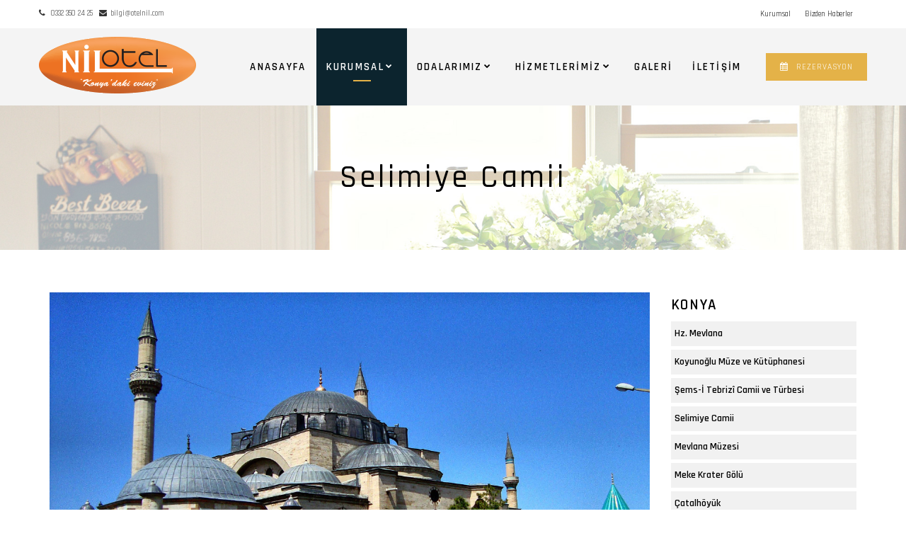

--- FILE ---
content_type: text/html;charset=UTF-8
request_url: http://otelnil.com/Konya.asp?pid=4
body_size: 18173
content:

<!DOCTYPE html>
<html>
<head>
    
	<meta name="description" content="KONYA OTEL NiL ">
	<meta name="keywords" content="konya,KONYA OTEL NiL,Konya Otel,Otel Konya,Konyada otel,konya hotel,konya otelleri,Konya Merkezde,Mevlanaya,Alaaddin Tepesine Yakın,Otoparkli,lüks otel,LCD TV,internet Wireless,24 Saat Sicak Su,Asansörlü,Kahvaltili,Butik Otel,Konya Hotel,Hotel Konya,Mevlana,Sufi,rumi,Hotels,Lux,Ekonomik">
	<title>KONYA OTEL NiL  - Selimiye Camii</title>
    <meta property="og:title" content="KONYA OTEL NiL Selimiye Camii" />
    <meta property="og:description" content="Selimiye Camii" />
    <meta property="og:image" content="Yukleme/Sayfalar/kpI8mJcY9122017113429.jpg" />
    <meta content="Zirve Medya zirvemedya@zirvemedya.com" name="author">
	<meta content="Zirve Medya zirvemedya@zirvemedya.com" name="Programmmer">
	<meta content="Zirve Medya zirvemedya@zirvemedya.com" name="Designer">
	<meta content="http://www.zirvemedya.com" name="publisher">
	<meta content="General" name="rating">
	<meta content="Global" name="distribution">
	<meta http-equiv=Copyright content="Copyright © 2013 Zirve Medya, All Rights Reserved">
	<meta name="revisit-after" CONTENT="15 days">
	<meta name="ROBOTS" CONTENT="INDEX, FOLLOW">
	<meta name="ROBOTS" CONTENT="INDEX, ALL">
	<meta name="distribution" CONTENT="global">
	<meta http-equiv="X-UA-Compatible" content="IE=edge">
    <meta name="viewport" content="width=device-width, initial-scale=1.0, user-scalable=no">
    <meta http-equiv="Content-Type" content="text/html; charset=utf-8">

    <link rel="shortcut icon" href="img/favicon.ico" />
    <!-- CSS FILES -->
    <link rel="stylesheet" href="css/bootstrap.min.css">
    <link rel="stylesheet" href="css/flexslider.css">
    <link rel="stylesheet" href="css/prettyPhoto.css">
    <link rel="stylesheet" href="css/datepicker.css">
    <link rel="stylesheet" href="css/selectordie.css">
	<link rel="stylesheet" href="css/owl.css">
    <link rel="stylesheet" href="css/main.css">
    <link rel="stylesheet" href="css/2035.responsive.css">

    <script src="js/vendor/modernizr-2.8.3-respond-1.1.0.min.js"></script>
    <!-- Respond.js IE8 support of HTML5 elements and media queries -->
    <!--[if lt IE 9]>
  		<script src="js/respond.min.js"></script>
	<![endif]-->
    <!-- JS FILES -->
    <script src="js/vendor/jquery-1.11.1.min.js"></script>
    <script src="js/vendor/bootstrap.min.js"></script>
    <script src="js/retina-1.1.0.min.js"></script>
    <script src="js/jquery.flexslider-min.js"></script>
    <script src="js/superfish.pack.1.4.1.js"></script>
    <script src="js/jquery.prettyPhoto.js"></script>
    <script src="js/bootstrap-datepicker.js"></script>
    <script src="js/selectordie.min.js"></script>
    <script src="js/jquery.slicknav.min.js"></script>
    <script src="js/jquery.parallax-1.1.3.js"></script>
	<script src="js/owl.js"></script>
    <script src="js/main.js"></script>
	<!--Hava Durumu -->
    <script type="text/javascript" src="havadurumu/jquery-1.8.3.min.js"></script>
    <script type="text/javascript" src="havadurumu/jquery.zweatherfeed.min.js"></script>	
    <link href="havadurumu/havadurumu.css" rel="stylesheet" type="text/css" />
    <script type="text/javascript">
    $(document).ready(function () {           
                $('#weather').weatherfeed(['TUXX0023']);
            });
	//Şehir kodunu bulmak için : http://edg3.co.uk/snippets/weather-location-codes/
    </script>

	
</head>
<body>
    <!--[if lt IE 7]>
    <p class="chromeframe">You are using an <strong>outdated</strong> browser. Please <a href="http://browsehappy.com/">upgrade your browser</a> or <a href="http://www.google.com/chromeframe/?redirect=true">activate Google Chrome Frame</a> to improve your experience.</p>
<![endif]-->
    <div id="wrapper">
        
   <div class="header">
            <!-- Header Section -->
            <div class="pre-header">
                <!-- Pre-header -->
                <div class="container">
                    <div class="row">
                        <div class="pull-left pre-address-b">
                            <p><i class="fa fa-phone"></i> 0332 350 24 25 &nbsp;&nbsp;<i class="fa fa-envelope"></i>bilgi@otelnil.com</p>
                        </div>
                        <div class="pull-right">
                            <div class="pull-left">
                                <ul class="pre-link-box">
                                    <li><a href="Kurumsal.asp">Kurumsal</a></li>
                                    <li><a href="Haberler.asp">Bizden Haberler</a></li>
                                </ul>
                            </div>                           
                        </div>
                    </div>
                </div>
            </div>
            <div class="main-header">
                <!-- Main-header -->
                <div class="container">
                    <div class="row">
                        <div class="pull-left">
                            <div class="logo">
                                <a href="Default.asp"><img alt="Nil Otel" src="public/img/kucuk/otellogov2.png" class="img-responsive" /></a>
                            </div>
                        </div>
                        <div class="pull-right">
                            <div class="pull-left">
                                <nav class="nav">
								 <ul id="navigate" class="sf-menu navigate">
									 <li class=""><a href="Default.asp">ANASAYFA</a></li>
									 <li class="parent-menu active parent"><a href="Kurumsal.asp">KURUMSAL</a> <ul  role='menu'><li><a href='Kurumsal.asp?sid=1'>Hakkımızda</a></li><li><a href='Kurumsal.asp?sid=5'>Otelimiz</a></li><li><a href='Kurumsal.asp?sid=6'>Vizyon ve Misyonumuz</a></li></ul></li>
									 <li class="parent-menu  parent"><a href="Odalar.asp">ODALARIMIZ</a> <ul  role='menu'><li><a href='Oda.asp?oid=1'>2 Kişilik Twin Oda</a></li><li><a href='Oda.asp?oid=2'>2 Kişilik Double Oda</a></li><li><a href='Oda.asp?oid=3'>3 Kişilik Oda</a></li><li><a href='Oda.asp?oid=4'>4 Kişilik Oda</a></li></ul></li>
									 <li class="parent-menu  parent"><a href="Hizmetler.asp">HİZMETLERİMİZ</a> <ul  role='menu'><li><a href='Hizmetler.asp?sid=6'>Açık Büfe Kahvaltı</a></li><li><a href='Hizmetler.asp?sid=7'>Sıcak İçecek Servisi</a></li></ul></li>
									 <li class=""><a href="Galeri.asp">GALERİ</a></li>
									 <li class=""><a href="iletisim.asp">İLETİŞİM</a></li>
								</ul>
                                </nav>
                            </div>
                            <div class="pull-right">
                                <div class="button-style-1 margint45">
                                    <a href="rezervasyon.asp"><i class="fa fa-calendar"></i>REZERVASYON</a>
                                </div>
                            </div>
                        </div>
                    </div>
                </div>
            </div>
        </div>


   

        <div class="breadcrumb breadcrumb-1 pos-center">
    <h1>Selimiye Camii</h1>
</div>
<div class="content">
    <!-- Content Section -->
    <div class="container">
        <div class="row">
            <div class="col-lg-9 col-sm-8 blog-post-contents">
                <div class="blog-post">
                    <!-- Blog Post -->
					
                    <div class="blog-image marginb30 margint30">
                        <img alt="Selimiye Camii" class="img-responsive" src="Yukleme/Sayfalar/kpI8mJcY9122017113429.jpg">
                    </div>
                    <div class="post-content margint10"><p>Mevl&acirc;na Derg&acirc;hı&rsquo;nın batısında inşaatına Sultan Selim II&#39;nin şehzadeliği zamanında başlanmış (1558-1567) arasında tamamlanmıştır. Camii Osmanlı klasik mimar&icirc;sinin Konya&#39;daki en g&uuml;zel eserlerindedir. Kuzeyinde altı s&uuml;tuna istinat ettirilmiş yedi kubbeli son cemaat yeri ve mermer s&ouml;veli ge&ccedil;me basık kemerli c&uuml;mle kapısı mevcuttur. Ahşap kapı kanatlarından sağdakinde &quot;Mescitte M&uuml;min, suda balık gibidir.&quot;ibareleri mevcuttur. Son cemaat yerinin sağ ve solunda tek şerefeli iki minaresi vardır</p>
</div>
					 
                </div>
            </div>
				<div class="col-lg-3 col-sm-4 margint60" id="SagTrf">
				<h3>KONYA</h3>
					 <ul  role='menu'><li><a href='Konya.asp?pid=1'>Hz. Mevlana</a></li><li><a href='Konya.asp?pid=2'>Koyunoğlu Müze ve Kütüphanesi</a></li><li><a href='Konya.asp?pid=3'>Şems-İ Tebrizî Camii ve Türbesi</a></li><li><a href='Konya.asp?pid=4'>Selimiye Camii</a></li><li><a href='Konya.asp?pid=5'>Mevlana Müzesi</a></li><li><a href='Konya.asp?pid=6'>Meke Krater Gölü</a></li><li><a href='Konya.asp?pid=7'>Çatalhöyük</a></li><li><a href='Konya.asp?pid=8'>Tınaztepe Mağarası</a></li><li><a href='Konya.asp?pid=9'>Alâeddin Camii</a></li><li><a href='Konya.asp?pid=10'>Sırçalı Medrese</a></li><li><a href='Konya.asp?pid=11'>Eşrefoğlu Camii</a></li><li><a href='Konya.asp?pid=12'>Nasreddin Hoca Türbesi</a></li><li><a href='Konya.asp?pid=13'>Karatay Medresesi</a></li><li><a href='Konya.asp?pid=14'>İnce Minare Müzesi</a></li><li><a href='Konya.asp?pid=15'>Beyşehir Gölü</a></li><li><a href='Konya.asp?pid=16'>Sille</a></li><li><a href='Konya.asp?pid=17'>Eflatunpınar Anıtı</a></li><li><a href='Konya.asp?pid=18'>Kubadabad Sarayı</a></li><li><a href='Konya.asp?pid=19'>Aziziye Camii</a></li><li><a href='Konya.asp?pid=20'>Kapu Camii</a></li><li><a href='Konya.asp?pid=21'>İplikçi Camii</a></li><li><a href='Konya.asp?pid=22'>Şerafettin Camii</a></li></ul>
				</div>
        </div>
    </div>
</div>   

                <div id="parallax123" class="parallax parallax-one clearfix margint60">
    <!-- Parallax Section -->
    <div class="support-section">
        <div class="container">
            <div class="row">
                <div class="col-lg-4 col-sm-4">
                    <div class="flip-container" ontouchstart="this.classList.toggle('hover');">
                        <div class="flipper">
                            <div class="support-box pos-center front">
                                <div class="support-box-title"><i class="fa fa-phone"></i></div>
                                <h4>BİZİ ARAYINIZ</h4>
                                <p class="margint20">Telefon numaramızdan bizi arayabilirsiniz</p>
                            </div>
                            <div class="support-box pos-center back">
                                <div class="support-box-title"><i class="fa fa-phone"></i></div>
                                <h4>TELEFON NUMARAMIZ</h4>
                                <p class="margint20">0332 350 24 25</p>
                            </div>
                        </div>
                    </div>
                </div>
                <div class="col-lg-4 col-sm-4">
                    <div class="flip-container" ontouchstart="this.classList.toggle('hover');">
                        <div class="flipper">
                            <div class="support-box pos-center front">
                                <div class="support-box-title"><i class="fa fa-envelope"></i></div>
                                <h4>E-POSTA GÖNDERİNİZ</h4>
                                <p class="margint20">Bizimle Email yoluyla iletişim kurabilirsiniz</p>
                            </div>
                            <div class="support-box pos-center back">
                                <div class="support-box-title"><i class="fa fa-envelope"></i></div>
                                <h4>E-POSTA ADRESİMİZ</h4>
                                <p class="margint20">bilgi@otelnil.com</p>
                            </div>
                        </div>
                    </div>
                </div>
                <div class="col-lg-4 col-sm-4">
                    <div class="flip-container" ontouchstart="this.classList.toggle('hover');">
                        <div class="flipper">
                            <div class="support-box pos-center front">
                                <div class="support-box-title"><i class="fa fa-home"></i></div>
                                <h4>BİZİ ZİYARET EDİNİZ</h4>
                                <p class="margint20">İleişim Adresimizden bize ulaşabilirsiniz.</p>
                            </div>
                            <div class="support-box pos-center back">
                                <div class="support-box-title"><i class="fa fa-home"></i></div>
                                <h4>FİRMA ADRESİMİZ</h4>
                                <p class="margint20">Şükran Mah. Başarali Cad. No: 26 
(İplikçi Camii Arkası ) 42200 Meram / KONYA</p>
                            </div>
                        </div>
                    </div>
                </div>
            </div>
        </div>
    </div>
</div>
    <div class="newsletter-section">
    <!-- Newsletter Section -->
    <div class="container">
        <div class="row">
            <div class="newsletter-top pos-center margint30">
                <img alt="Shape Image" src="img/shape.png">
            </div>
            <div class="newsletter-form margint40 pos-center">
                <div class="newsletter-wrapper">
                    <div class="pull-left">
                        <h2>Bizi Takip Edin</h2>
                    </div>
                    <script type="text/javascript"> 
					$(function(){
						$("#send").click(function(){
						$.ajax({ 
							type: "POST",
							url: "ebulten.php",
							data: $('#eblten').serialize(), 
							error:function(){ alert("Bir hata algılandı."); },
							success: function(veri) { alert(veri); document.forms["eblten"].reset(); }   
							});
						});
					});
					</script>
                    <div class="pull-left">
                        <form action="#" method="post" id="eblten" name="eblten">
                            <input type="text" name="email" id="email" placeholder="E-Mail Adresinizi Yazınız." required>
                            <input type="button" id="send" value="GÖNDER">
                        </form>
                    </div>
                </div>
            </div>
        </div>
    </div>
</div> 

<div class="footer margint40">
                <!-- Footer Section -->
                <div class="main-footer">
                    <div class="container">
                        <div class="row">
                            <div class="col-lg-2 col-sm-2">
								<div class="col-lg-12 col-md-12"><img alt="Nil Otel" src="public/img/otellogov2.png" class="img-responsive" style="width:158px"></div>
								 <div class="col-lg-12 col-md-12"><ul style="padding-top:30px">
								 <li>BİZİMLE İLETİŞİMDE KALIN!</li>
				<li><a href="https://www.facebook.com/" target="_blank" title="Facebook"><i class="fa fa-facebook"></i></a></li> 
                                </ul></div>
                            </div>
                            <div class="col-lg-10 col-sm-10">
                                <div class="col-lg-3 col-sm-3">
                                    <h6>KURUMSAL</h6>
									 <ul class='footer-links' role='menu'><li><a href='Kurumsal.asp?sid=1'>Hakkımızda</a></li><li><a href='Kurumsal.asp?sid=5'>Otelimiz</a></li><li><a href='Kurumsal.asp?sid=6'>Vizyon ve Misyonumuz</a></li></ul>                                    
                                </div>

                                <div class="col-lg-3 col-sm-3">
                                    <h6>ODALARIMIZ</h6>
                                     <ul class='footer-links' role='menu'><li><a href='Odalar.asp?sid=1'>2 Kişilik Twin Oda</a></li><li><a href='Odalar.asp?sid=2'>2 Kişilik Double Oda</a></li><li><a href='Odalar.asp?sid=3'>3 Kişilik Oda</a></li><li><a href='Odalar.asp?sid=4'>4 Kişilik Oda</a></li></ul>
                                </div>
                                <div class="col-lg-3 col-sm-3">
                                    <h6>HİZMETLERİMİZ</h6>
                                    <ul class='footer-links' role='menu'><li><a href='Hizmetler.asp?sid=6'>Açık Büfe Kahvaltı</a></li><li><a href='Hizmetler.asp?sid=7'>Sıcak İçecek Servisi</a></li></ul>
                                </div>
                                <div class="col-lg-3 col-sm-3">
                                    <h6>İLETİŞİM</h6>
                                    <ul class="footer-links">
                                        <li><p><i class="fa fa-map-marker"></i> Şükran Mah. Başarali Cad. No: 26 
(İplikçi Camii Arkası ) 42200 Meram / KONYA</p></li>
                                        <li><p><i class="fa fa-phone"></i> 0332 350 24 25 </p></li>
                                        <li><p><i class="fa fa-fax"></i> 0332 350 24 50 </p></li>
                                        <li><p><i class="fa fa-envelope"></i> <a href="mailto:bilgi@otelnil.com">bilgi@otelnil.com</a></p></li>
                                    </ul>
                                </div>
                            </div>
                        </div>
                    </div>
                </div>
                <div class="pre-footer">
                    <div class="container">
                        <div class="row">
                            <div class="pull-left">
                                <p>Copyright 2018 &copy; Nil Otel Tüm Hakları Saklıdır.</p>
                            </div>
                            <div class="pull-right">
                                <a href="http://www.zirvemedya.com/" target="_blank"><iMG SRC="img/wzirvlogo.PNG"></a>
                            </div>
                        </div>
                    </div>
                </div>
            </div>

 
        </div>
    </div>

</body>
</html>

--- FILE ---
content_type: text/css
request_url: http://otelnil.com/css/main.css
body_size: 45251
content:
/*
* Template Name: Luxen Premium Hotel Template
* Author:2035 Themes
* Author URI:http://www.2035themes.com/luxen
* Version:1.0
*/

/* Table Of Content
1   - Import
2   - Global Css
3   - Header
4   - Slider
5   - About Info
6   - News
7   - Room
8   - Parallax
9   - Support
10  - Newsletter
11  - Footer
12  - Breadcrumb
13  - Accordion
14  - About Destination & Tab
15  - Sidebar
16  - Gallery
17  - Room List
18  - Quick reservation
19  - Room Single
20  - Contact Form
21  - Error Page
22  - Blog
23  - Comments
24  - Under Construction
*/

/*-----------------------------------------------------------------------------------*/
/*  Import
/*-----------------------------------------------------------------------------------*/

@import url("2035-reset.css");

@import url("font-awesome.min.css");

@import url("slicknav.css");

@import url(http://fonts.googleapis.com/css?family=Varela+Round);

@import url(http://fonts.googleapis.com/css?family=Muli:300,400,300italic,400italic);

@import url(http://fonts.googleapis.com/css?family=Shadows+Into+Light);

@import url(http://fonts.googleapis.com/css?family=Rajdhani:400,500,700,600&amp;subset=latin,latin-ext);

body {
    margin: 0;
    padding: 0;
    font-family: 'Rajdhani', sans-serif;
    font-size: 13px;
    font-weight: 400;
    color: #333;
    -webkit-font-smoothing: antialiased;
    -webkit-text-size-adjust: 100%;
}

/*-----------------------------------------------------------------------------------*/
/*  Global Css
/*-----------------------------------------------------------------------------------*/
#uploadFile{
    width: 60%;
    margin-bottom: 10px;
    height: 46px;
    border: solid 1px #f1f1f1;
    padding-left: 10px;
    padding-top: 10px;
	background:#FFFFFF;	
}
.fileUpload {
    position: relative;
    overflow: hidden;
    margin: 10px;
}
.fileUpload input.upload {
    position: absolute;
    top: 0;
    right: 0;
    margin: 0;
    padding: 0;
    font-size: 20px;
    cursor: pointer;
    opacity: 0;
    filter: alpha(opacity=0);
}
.btn-primary{
	background-color:#E4B248;
	border-color:#E4B248;
	}
.btn-primary:hover{
	background-color:#0c242e;
	border-color:#0c242e;
	}

#wrapper {
    width: 100%;
    height: auto;
}

.pos-center {
    text-align: center;
}

.pos-left {
    text-align: left;
}

.pos-right {
    text-align: right;
}

a {
    color: #000;
}

a:hover {
    color: #e4b248;
    text-decoration: none;
}

input:focus {
    outline: none;
}

textarea:focus {
    outline: none;
}

.rsp-img-center {
    margin: 0 auto;
}

.active-color {
    color: #e4b248;
}

h1 {
    font-family: 'Rajdhani', sans-serif;
    font-size: 32px;
    line-height: 44px;
    color: #000;
    letter-spacing: 0.0825em;
}

h2 {
    font-family: 'Rajdhani', sans-serif;
    font-size: 26px;
    line-height: 40px;
    color: #000;
    letter-spacing: 0.0825em;
}

h3 {
    font-family: 'Rajdhani', sans-serif;
    font-size: 21px;
    line-height: 36px;
    color: #000;
    letter-spacing: 0.0825em;
}

h4 {
    font-family: 'Rajdhani', sans-serif;
    font-size: 18px;
    line-height: 32px;
    color: #000;
    letter-spacing: 0.0825em;
}

h5 {
    font-family: 'Rajdhani', sans-serif;
    font-size: 15px;
    line-height: 28px;
    color: #000;
    letter-spacing: 0.0825em;
}

h6 {
    font-family: 'Rajdhani', sans-serif;
    font-size: 12px;
    line-height: 24px;
    color: #000;
    letter-spacing: 0.0825em;
}

.content{
    background: #fff;
    line-height: 25px;
}

.slicknav_menu {
    display:none;
}

/*-----------------------------------------------------------------------------------*/
/*  Header
/*-----------------------------------------------------------------------------------*/

.pre-header {
    font-size: 11px;
    background: #fff;
    height: 40px;
}

.pre-header ul, .pre-header p{
    padding-top: 8px;
}

.pre-header ul li {
    float: left;
    margin-right: 20px;
}

.pre-header i {
    padding-right: 5px;
}

.pre-link-box{
    line-height: 25px;
}
.pre-address-b{
    height: auto;
    padding-top: 4px;
}



.language-box {
    height: 40px;
    border-left:1px solid #f4f4f4;
}

.language-box ul{
    background: #fff;
    height: 40px;
    position: relative;
    z-index: 1;
    padding: 0;
    -webkit-transition: all 0.4s;
    -moz-transition: all 0.4s;
    transition: all 0.4s;
    overflow: hidden;
    border-bottom-left-radius: 5px;
    border-bottom-right-radius: 5px;
}

.language-box ul:hover{
    height: auto;
    -webkit-transition: all 0.4s;
    -moz-transition: all 0.4s;
    transition: all 0.4s;
}

.language-box ul li{
    float: none;
    margin: 0;
    padding: 0;
    font-size: 11px;
    border-bottom: 1px solid #f4f4f4;
    line-height: 25px;
}

.language-box ul li:last-child{
    border-bottom: 0;
}

.language-box ul li a{
    display: inline-block;
    width: 100%;
    height: 100%;
    padding: 10px 20px;
    padding-bottom: 5px;
}

.language-box ul li img{
    margin-right: 8px;
    margin-top: -3px;
}

.main-header {
    background: #f4f4f4;
    height: auto;
}

.main-header .logo {
    padding: 8px 0;
}

.main-header a {
    font-family: 'Rajdhani', sans-serif;
}

.nav{
    position: relative;
}

/* SF Menu */
.sf-menu li a{
    font-family: 'Rajdhani', sans-serif;
}

.sf-menu ul{
    position: absolute;
    display: none;
    top: 108px;
    left: 0px;
    z-index: 99;
}

.sf-menu ul li ul {
    position: absolute;
    display: none;
    top: 100%;
    left: 100%;
    z-index: 99;
}

.sf-menu li:hover > ul, .sf-menu li.sf-menuHover > ul {
    display: block;
}

.sf-menu ul li {
    width: 100%;
    min-width: 200px;
}

.sf-menu .parent-menu ul {
    float: none;
}

.sf-menu .parent-menu {
    position: relative;
}

.sf-menu .parent-menu:after{
    content: "\f078";
    font-family: FontAwesome;
    font-style: normal;
    font-weight: normal;
    text-decoration: inherit;
    color: #000 !important;
    font-size: 9px;
    padding-right: 0.5em;
    position: absolute;
    top: 47px;
    right: 16px;
}

.sf-menu .parent-menu:hover:after{
    content: "\f078";
    font-family: FontAwesome;
    font-style: normal;
    font-weight: normal;
    text-decoration: inherit;
    color: #fff !important;
    font-size: 9px;
    padding-right: 0.5em;
    position: absolute;
    top: 47px;
    right: 16px;
}
/* SF Menu */

.sf-menu .parent-menu.active:after{
    content: "\f078";
    font-family: FontAwesome;
    font-style: normal;
    font-weight: normal;
    text-decoration: inherit;
    color: #fff !important;
    font-size: 9px;
    padding-right: 0.5em;
    position: absolute;
    top: 47px;
    right: 16px;
}

.nav ul li {
    float: left;
    position: relative;
    -webkit-transition: all 0.3s;
    -moz-transition: all 0.3s;
    transition: all 0.3s;
}

.nav ul li:last-child{
    margin-right: 20px;
}

.nav ul li.active {
    background: #0c242e;
    position: relative;
}

.nav ul li:hover {
    background: #0c242e;
    -webkit-transition: all 0.4s;
    -moz-transition: all 0.4s;
    transition: all 0.4s;
}

.nav ul li:hover a {
    color: #fff;
}

.nav ul.sf-menu > li:before {
    content: "";
    position: absolute;
    top: 73px;
    left: 50%;
    margin-left:-12px;
    height: 2px;
    width: 0px;
    background: #e4b248;
    border: none;
    -webkit-transition: all 0.4s;
    -moz-transition: all 0.4s;
    transition: all 0.4s;
}

.nav ul.sf-menu > li:hover:before {
    content: "";
    position: absolute;
    top: 73px;
    left: 50%;
    margin-left:-12px;
    height: 2px;
    width: 25px;
    background: #e4b248;
    border: none;
    -webkit-transition: all 0.4s;
    -moz-transition: all 0.4s;
    transition: all 0.4s;
}

.nav ul.sf-menu > li.active:before {
    position: absolute;
    top: 73px;
    left: 50%;
    height: 2px;
    width: 25px;
    background: #e4b248;
    border: none;
}

.nav ul li.active a {
    color: #FFF;
}

.nav ul li a {
    font-size: 15px;
    letter-spacing: 0.1525em;
    color: #000;
    padding: 44px 14px;
    display: inline-block;
	font-weight:600;
}

.nav ul li.parent-menu a {
    padding-right: 32px;
}

.nav ul li ul li{
    background: #0c242e;
    line-height: 20px;
    border-bottom: 1px solid rgba(240,240,240, 0.05);
}

.nav ul li ul li:last-child{
    border-bottom: 0;
}

.nav ul li ul li a{
    display: inline-block;
	font-family: 'Rajdhani', sans-serif !important;
    width: 100%;
    height: 100%;
    font-size: 11px;
    padding: 12px 20px;
    -webkit-transition: all 0.4s;
    -moz-transition: all 0.4s;
    transition: all 0.4s;
}

.nav ul li ul li a:hover{
    background: #e4b248;
    -webkit-transition: all 0.4s;
    -moz-transition: all 0.4s;
    transition: all 0.4s;
}

/* Alternative Menu */
#home .pre-header{
    background: url(../img/white-pattern.png) rgba(255,255,255,0.2);

}

#home .main-header{
    background: url(../img/white-pattern.png);
}

#home .nav ul li.active {
    background: rgba(0,0,0,0.6);
}

#home .nav ul li.active a {
    color: #e4b248;
}

#home .nav ul li a {
    color: #fff;
}

#home .sf-menu .parent-menu.active:after{
    color: #e4b248 !important;
}

#home .sf-menu .parent-menu:after{
    color:#fff !important;
}

#home .nav ul li:hover {
    background: rgba(0,0,0,0.6);
}

#home .nav ul li:hover a {
    color: #e4b248;
}

#home .sf-menu .parent-menu:hover:after{
    color: #e4b248 !important;
}

#home .nav ul li ul li a{
    color: #fff !important;
}

#home .nav ul li ul li{
    background: rgba(0,0,0,0.9);
}

#home .pre-header p{
    color: #C9C9CB;
}

#home .pre-header ul li a{
    color: #C9C9CB;
}

#home .language-box ul{
    background: transparent;
}

#home .language-box ul li{
    background: rgba(0,0,0,0.8);
    border-bottom: 1px solid rgba(255,255,255,0.1);
    line-height: 25px;
}

#home .language-box ul li:first-child{
    background: transparent;
}

#home .language-box ul:hover li:first-child{
    background: rgba(0,0,0,0.8);
}

#home .language-box {
    border-left:1px solid rgba(255,255,255,0.1);
}
/* Alternative Menu */

.button-style-1 a {
    background: #e4b248;
    padding: 12px 20px;
    font-family: 'Rajdhani', sans-serif;
    font-size: 12px;
    color: #FFF;
    letter-spacing: 0.0725em;
    -webkit-transition: all 0.4s;
    -moz-transition: all 0.4s;
    transition: all 0.4s;
}

.button-style-1 button {
    background: #e4b248;
    padding: 5px 20px;
    font-family: 'Rajdhani', sans-serif;
    font-size: 12px;
    color: #FFF;
    letter-spacing: 0.0725em;
    -webkit-transition: all 0.4s;
    -moz-transition: all 0.4s;
    transition: all 0.4s;
	border: none;
}

.button-style-1 i {
    padding-right: 12px;
}

.button-style-1 a:hover {
    background: #0c242e;
}

.button-style-1 button:hover {
    background: #0c242e;
}

/*-----------------------------------------------------------------------------------*/
/*  Slider
/*-----------------------------------------------------------------------------------*/

.flex-direction-nav a:before {
    content: "\f104";
    font-family: FontAwesome;
    font-style: normal;
    font-weight: normal;
    text-decoration: inherit;
    color: #000;
    font-size: 55px;
    padding-right: 0.5em;
    position: absolute;
    top: 10px;
    left: 0;
    opacity: 0.8;
}

.flex-direction-nav a.flex-next:before {
    content: "\f105";
}

.flex-direction-nav a:before:hover {
    opacity: 1;
}

.falsenav .flex-control-paging {
    display: none;
}

.flexslider ul.slides li, .flexslider-thumb ul.slides li{
    position: relative;
}

.flexslider ul li .slider-textbox{
    position: absolute;
    top: 20%;
    width: 100%;
    height: 100%;
    left: 0;
}

.slider-home .flexslider{
    height: auto !important;
}



.slider {
    position: relative;
}

.slider-loading{
    background: #fff;
    z-index: 99999999999999999999;
}

.slider-loading .slides{
    display: none;
}

.slider-loading:after{
    content:url(../img/progress.gif);
    position: absolute;
    top: 30%;
    left: 50%;
    background: #fff;
}

.slider-bar{
    font-family: 'Rajdhani', sans-serif;
    color:#fff;
    width: auto;
    height: 60px;
    background: rgba(0,0,0,0.7);
    font-size:20px;
    padding:20px 20px 0 20px;
}

.slider-triangle{
    width: 0;
    height: 0;
    border-top: 60px solid rgba(0,0,0,0.7);
    border-right: 40px solid transparent;
}

.slider-bar-under{
    font-family: 'Rajdhani', sans-serif;
    color:#fff;
    width: auto;
    height: 35px;
    background: #e4b248;
    font-size:15px;
    padding:6px 20px 0 20px;
}

.slider-triangle-under{
    width: 0;
    height: 0;
    border-top: 35px solid #e4b248;
    border-right: 20px solid transparent;
}

.book-slider{
    position: relative;
    bottom: 0;
    width: 100%;
    height: 130px;
    padding: 30px 0;
    background: url(../img/slider-book-now.png);
}

.book-slider ul{
    display: inline-block;
}

.book-slider ul li label{
    text-align: left;
}

.book-slider ul li {
    float: left;
    margin-right: 55px;
}

.book-slider ul li.sec-input {
    margin-right: 40px;
}

.book-slider ul li:last-child{
    margin-right: 0;
}

.book-slider input, .book-slider select {
    height: 30px;
    border: solid 1px rgba(228, 178, 72, 0.6);
    background: transparent;
    color: #FFF;
    padding-left: 10px;
}

.sod_select{
    width: 75px;
    padding: 0;
    padding-left: 10px;
    border: solid 1px rgba(228, 178, 72, 0.6);
    height: 30px;
    background: transparent;
    border-top-left-radius: 5px;
    border-top-right-radius: 5px;
    border-bottom-left-radius: 5px;
    border-bottom-right-radius: 5px;
    color: #fff;
    padding-top: 8px;
}

.sod_select.open{
    border-bottom-left-radius: 0;
    border-bottom-right-radius: 0;
}

.sod_select .sod_list_wrapper
{
    border: solid 1px rgba(228, 178, 72, 0.6);
}

.book-slider input, .book-slider ul li.li-input{
    width: 200px;
}

.book-slider select, .book-slider ul li.li-select{
    width: 75px;
}

label {
    width: 100%;
    color: #FFF;
    font-size: 12px;
    letter-spacing: 0.0725em;
	font-weight:normal;
}

::-webkit-input-placeholder {
    color: #FFF;
    font-size: 11px;
}

.book-slider .button-style-1 {
    margin-top: 28px;
    padding: 1px 20px;
}

.bottom-book-slider {
    position: absolute;
    bottom: 0px;
    width: 100%;
    height: 60px;
    line-height: 60px;
    background: url(../img/bottom-slider-book-now.png);
    border-bottom: solid 3px #e4b248;
}

.bottom-book-slider {
    color: #FFF;
    font-size: 12px;
    letter-spacing: 0.0725em;
}

.bottom-book-slider ul li {
    float: left;
    width: 25%;
    border-right: solid 1px rgba(255, 255, 255, 0.1);
}

.bottom-book-slider ul li:last-child {
    border-right: none;
}

.bottom-book-slider i {
    font-size: 13px;
    color: #e4b248;
    padding-right: 20px;
}

.date-selector::-webkit-input-placeholder{
    color: #e4b248;
}

.date-selector:-moz-placeholder{
    color: #e4b248;
}

.date-selector::-moz-placeholder{
    color: #e4b248;
}

.date-selector:-ms-input-placeholder{
    color: #e4b248;
}

.reservation-confirm{
    max-width: 700px;
    padding:0 20px;
    margin:0 auto;
    margin-top: 20px;
    font-family: 'Rajdhani', sans-serif;
    font-size: 16px;
    color: #fff;
}

.reserve-form-area ul{
    list-style: none;
}

/*-----------------------------------------------------------------------------------*/
/*  About Info
/*-----------------------------------------------------------------------------------*/

.title-shape {
    margin-top: 15px;
    margin-bottom: 30px;
}

.about-title p {
    font-size: 15px;
    color: #666;
    width: 80%;
    margin: 0 auto;
}

.title-style-1 hr {
    width: 23px;
    height: 1px;
    background: #e4b248;
    float: left;
    margin: 0;
    margin-top: 13px;
}

.title-style-1 h5{
	line-height: 15px;
}

.title-style-2 hr {
    width: 23px;
    height: 2px;
    background: #e4b248;
    margin: 0 auto;
    margin-top: 13px;
}

.flex-control-paging li a {
    width: 10px;
    height: 10px;
    background: #f0f0f0;
    -webkit-box-shadow: none !important;
    -moz-box-shadow: none !important;
    -o-box-shadow: none !important;
    box-shadow: none !important;
}

.flex-control-paging li a.flex-active {
    background: #e4b248;
}

/*-----------------------------------------------------------------------------------*/
/*  News
/*-----------------------------------------------------------------------------------*/

.news-box {
    padding-bottom: 10px;
    padding-top: 25px;
    border-bottom: solid 1px #f1f1f1;
    clear: both;
}

.news-box:first-child {
    padding-top: 0;
}

.news-box:last-child {
    border: none;
}

.news-date {
    font-size: 10px;
}

.date-day {
    background: #e4b248;
    border-radius: 5px;
    height: 40px;
    width: 50px;
    display: inline-block;
    position: relative;
    font-family: Verdana;
    font-size: 20px;
    color: #FFF;
    text-align: center;
    padding-top: 7px;
}

.date-day hr {
    position: absolute;
    top: 0px;
    height: 1px;
    width: 50px;
    background: #FFF;
    border: none;
    opacity: 0.2;
}

.news-date {
    width: 55px;
}

.news-time {
    width: 20%;
}

.news-content {
    width: 80%;
}

.home-news h6{
    font-size: 13px;
}

/*-----------------------------------------------------------------------------------*/
/*  Room
/*-----------------------------------------------------------------------------------*/

.home-room-box {
    margin-bottom: 60px;
}

.home-room-details ul li {
    margin-top: 5px;
    float: left;
    margin-right: 17px;
}

.home-room-details a {
    color: #444;
}

.home-room-details i{
    color: #e4b248;
}

.room-rating ul li {
    float: left;
    margin-right: 5px;
}

.room-rating ul li i {
    color: #e4b248;
    font-size: 10px;
}

.room-rating ul li i.inactive {
    color: #c6c6c6;
}

.room-image {
    position: relative;
    overflow: hidden;
}

.home-room-box:hover .home-room-details{
    height: 70px;
    -webkit-transition: all .4s;
    -moz-transition: all .4s;
    -ms-transition: all .4s;
    -o-transition: all .4s;
    transition: all .4s;
}

.home-room-details {
    position: absolute;
    bottom: 0px;
    padding: 10px;
    padding-top: 7px;
    background: rgba(255,255,255,0.9);
    width: 100%;
    height: 40px;
    -webkit-transition: all .4s;
    -moz-transition: all .4s;
    -ms-transition: all .4s;
    -o-transition: all .4s;
    transition: all .4s;
}

.room-details {
    margin: 25px 0;
}

.room-bottom h4 {
    color: #e4b248;
}

.room-bottom-time {
    font-size: 9px;
    color: #979797;
}

.room-features {
    position: absolute;
    background: rgba(0,0,0,0.8);
    padding: 1px 12px;
    color: #FFF;
    font-size: 9px;
    top: 9px;
    right: 10px;
    letter-spacing: 0.0725em;
    -webkit-transition: all 0.2s;
    -moz-transition: all 0.2s;
    transition: all 0.2s;
}

.room-features i {
    padding-right: 5px;
}

.home-room-box:hover  .room-features {
    background: rgba(0,0,0,1);
}

.flexslider-thumb .flex-control-nav li{
    width: 126px;
}

.flexslider-thumb{
    margin-bottom: 30px;
}

@font-face {
    font-family: 'weather';
    src: url('artill-clean-icons/artill_clean_icons-webfont.eot');
    src: url('artill-clean-icons/artill_clean_icons-webfontd41dd41dd41d.eot?#iefix') format('embedded-opentype'),
         url('artill-clean-icons/artill_clean_icons-webfont.woff') format('woff'),
         url('artill-clean-icons/artill_clean_icons-webfont.ttf') format('truetype');
    font-weight: normal;
    font-style: normal;
}

.icon-0:before { content: ":"; }
.icon-1:before { content: "p"; }
.icon-2:before { content: "S"; }
.icon-3:before { content: "Q"; }
.icon-4:before { content: "S"; }
.icon-5:before { content: "W"; }
.icon-6:before { content: "W"; }
.icon-7:before { content: "W"; }
.icon-8:before { content: "W"; }
.icon-9:before { content: "I"; }
.icon-10:before { content: "W"; }
.icon-11:before { content: "I"; }
.icon-12:before { content: "I"; }
.icon-13:before { content: "I"; }
.icon-14:before { content: "I"; }
.icon-15:before { content: "W"; }
.icon-16:before { content: "I"; }
.icon-17:before { content: "W"; }
.icon-18:before { content: "U"; }
.icon-19:before { content: "Z"; }
.icon-20:before { content: "Z"; }
.icon-21:before { content: "Z"; }
.icon-22:before { content: "Z"; }
.icon-23:before { content: "Z"; }
.icon-24:before { content: "E"; }
.icon-25:before { content: "E"; }
.icon-26:before { content: "3"; }
.icon-27:before { content: "a"; }
.icon-28:before { content: "A"; }
.icon-29:before { content: "a"; }
.icon-30:before { content: "A"; }
.icon-31:before { content: "6"; }
.icon-32:before { content: "1"; }
.icon-33:before { content: "6"; }
.icon-34:before { content: "1"; }
.icon-35:before { content: "W"; }
.icon-36:before { content: "1"; }
.icon-37:before { content: "S"; }
.icon-38:before { content: "S"; }
.icon-39:before { content: "S"; }
.icon-40:before { content: "M"; }
.icon-41:before { content: "W"; }
.icon-42:before { content: "I"; }
.icon-43:before { content: "W"; }
.icon-44:before { content: "a"; }
.icon-45:before { content: "S"; }
.icon-46:before { content: "U"; }
.icon-47:before { content: "S"; }

#weather{
    padding-top: 10px;
}

#weather i {
  color: #b4b4b4;
  font-family: weather;
  font-size: 130px;
  font-weight: normal;
  font-style: normal;
  line-height: 1.0;
}

#weather .pull-left{
    margin-top: -30px;
}

#weather h3{
    font-size: 14px;
    padding-left: 10px;
}

#weather h3:first-child{
    margin-top:40px;
}

/*-----------------------------------------------------------------------------------*/
/*  Parallax
/*-----------------------------------------------------------------------------------*/

.parallax{
    position: relative;
    width: 100%;
    background-attachment: fixed !important;
    background-size: cover !important;
    background-repeat: repeat-y;
    background-position: top center;
}

.parallax-one {
    background: url('../temp/parallax.jpg');
    height: 380px;
    padding: 100px 0;
}

/*-----------------------------------------------------------------------------------*/
/*  Support
/*-----------------------------------------------------------------------------------*/

.support-box {
    position: relative;
    background: rgba(255,255,255,0.95);
    padding: 10px 50px;
    padding-top: 60px;
}

.support-box-title {
    position: absolute;
    background: rgba(36,57,66,0.8);
    width: 60px;
    height: 60px;
    text-align: center;
    border-radius: 50%;
    top: -30px;
    left: 50%;
    margin-left: -30px;
}

.support-box-title i {
    color: #FFF;
    font-size: 18px;
    padding-top: 22px;
}

/* Flip Card */
.flip-container {
    -webkit-perspective: 1000;
    -moz-perspective: 1000;
    -ms-perspective: 1000;
    perspective: 1000;
    transform-style: preserve-3d;
    -ms-transform: perspective(1000px);
    -moz-transform: perspective(1000px);
    -moz-transform-style: preserve-3d; 
    -ms-transform-style: preserve-3d; 
}

.flip-container:hover .back {
    transform: rotateY(0deg);
    -webkit-transform: rotateY(0deg);
    -moz-transform: rotateY(0deg);
    -o-transform: rotateY(0deg);
    -ms-transform: rotateY(0deg);
}
.flip-container:hover .front {
    transform: rotateY(180deg);
    -webkit-transform: rotateY(180deg);
    -moz-transform: rotateY(180deg);
    -o-transform: rotateY(180deg);
    -ms-transform: rotateY(180deg);
}

/* END: Accommodating for IE */

.flip-container, .front, .back {
    width: 100%;
    height: 225px;
}

/* flip speed goes here */
.flipper {
    transition: 0.8s;
    transform-style: preserve-3d;
    position: relative;
}

/* hide back of pane during swap */
.front, .back {
    backface-visibility: hidden;
    transition: 0.8s;
    transform-style: preserve-3d;
    position: absolute;
    top: 0;
    left: 0;
    background: #fff !important;
}

/*  UPDATED! front pane, placed above back */
.front {
    z-index: 2;
    transform: rotateY(0deg);
}

/* back, initially hidden pane */
.back {
    transform: rotateY(-180deg);
}

/*-----------------------------------------------------------------------------------*/
/*  Newsletter
/*-----------------------------------------------------------------------------------*/
.newsletter-wrapper{
    display: inline-block;
}

.newsletter-top {
    width: 60%;
    border-bottom: solid 1px #f1f1f1;
    margin: 0 auto;
    padding-bottom: 30px;
}

.newsletter-section {
    margin: 0 auto;
}

.newsletter-form h2 {
    font-family: Shadows Into Light;
    color: #666666;
    margin-right: 40px;
}

.newsletter-form  input {
    height: 41px;
    width: 280px;
    padding-left: 10px;
}

input[type="submit"] {
    margin-left: 20px;
    border: solid 1px #e4b248;
    background: #e4b248;
    padding: 6px 0;
    text-align: center;
    width: 110px;
    font-family: 'Rajdhani', sans-serif;
    font-size: 12px;
    color: #FFF;
    letter-spacing: 0.0725em;
    -webkit-transition: all 0.2s;
    -moz-transition: all 0.2s;
    transition: all 0.2s;
}
input[type="button"] {
    margin-left: 20px;
    border: solid 1px #e4b248;
    background: #e4b248;
    padding: 6px 0;
    text-align: center;
    width: 110px;
    font-family: 'Rajdhani', sans-serif;
    font-size: 12px;
    color: #FFF;
    letter-spacing: 0.0725em;
    -webkit-transition: all 0.2s;
    -moz-transition: all 0.2s;
    transition: all 0.2s;
}

input[type="submit"]:hover {
    background: #0c242e;
    border: solid 1px #0c242e;
}
input[type="button"]:hover {
    background: #0c242e;
    border: solid 1px #0c242e;
}

.newsletter-form  ::-webkit-input-placeholder {
    color: #959595;
}

/*-----------------------------------------------------------------------------------*/
/*  Footer
/*-----------------------------------------------------------------------------------*/

.footer {
    background: #f4f4f4;
    line-height: 25px;
}

.main-footer {
    padding: 60px;
    font-size: 12px;
    border-bottom: solid 1px #eeeeee;
}

ul.footer-links {
    margin-top: 30px;
}

ul.footer-links li i {
    color: #e4b248;
    padding-right: 10px;
}

.footer-logo {
    height: 160px;
    line-height: 160px;
}

.footer-logo img {
    display: inline-block;
}

.pre-footer {
    font-size: 12px;
    padding: 10px 0;
    padding-bottom: 20px;
    padding-bottom: 0px;
}

.pre-footer ul li {
    float: left;
    margin-right: 5px;
}

.pre-footer p {
    color: #333;
    margin-right: 10px;
    margin-top: 2px;
}

/*-----------------------------------------------------------------------------------*/
/*  Breadcrumb
/*-----------------------------------------------------------------------------------*/


.breadcrumb {
    padding: 80px 0;
    border-radius: 0 !important;
}


.breadcrumb-1 {
    background: url(../temp/breadcrumb-1.jpg) no-repeat fixed;
    background-size: cover;
  
}

.breadcrumb h1 {
    font-family: 'Rajdhani', sans-serif;
    font-size: 45px;
}

/*-----------------------------------------------------------------------------------*/
/*  Accordion
/*-----------------------------------------------------------------------------------*/

.panel {
    margin-bottom: 10px;
    border: 0;
    border-radius: 0;
    -webkit-box-shadow: 0 0 0;
    box-shadow: 0 0 0;
}

.active .plus-box {
    border: 0;
    color: #fff;
}

.panel-style {
    padding: 7px 10px;
    border: solid 1px #e9e8e4;
}

.active-panel .panel-style {
    background: #e4b248;
    border: solid 1px #e4b248;
}

.panel-style a {
    margin-left: 10px;
}

.active-panel .panel-style a {
    color: #FFF;
}

.panel-style h4 {
    font-family: 'Rajdhani', sans-serif;
    font-size: 12px;
}

.tabbed-area h4 {
    margin-bottom: 15px;
}

.tabbed-area li a{
    width: 100%;
    display: inline-block;
    line-height: 45px;
}

/*-----------------------------------------------------------------------------------*/
/*  About Destination & Tab
/*-----------------------------------------------------------------------------------*/

.about-destination-box {
    padding: 20px 0;
    padding-top: 30px;
    border-bottom: solid 1px #f1f1f1;
}

.about-destination-box:first-child {
    padding-top: 0;
}

.about-destination-box a p{
    color: #727272;
}

.tab-style .active-tab h6 {
    color: #e4b248;
}

/*-----------------------------------------------------------------------------------*/
/*  Sidebar
/*-----------------------------------------------------------------------------------*/

.blg-img {
    width: 20%;
}

.blg-txt {
    padding-left: 5%;
    width: 75%;
}

.blg-txt p {
    margin-top: 10px;
    font-size: 12px;
    line-height: 22px;
}

ul.sidebar-recent li {
    margin-bottom: 30px;
}

ul.sidebar-recent li:last-child {
    margin-bottom: 0;
}

ul.sidebar-recent li h5 {
    line-height: 22px;
}

.luxen-widget .title h5 {
    margin-bottom: 20px;
}

.luxen-widget {
    margin-bottom: 60px;
}

ul.social-links li {
    float: left;
}

ul.social-links li i {
    width: 30px;
    height: 30px;
    background: #e4b248;
    border-radius: 50%;
    color: #FFF;
    margin-right: 10px;
    text-align: center;
    padding-top: 9px;
    font-size: 12px;
}

ul.social-links li i:hover {
    background: #0c242e;
    -webkit-transition: all 0.4s;
    -moz-transition: all 0.4s;
    transition: all 0.4s;
}

.luxen-widget.news-widget .footer-links{
    margin-top: 10px !important;
}

/*-----------------------------------------------------------------------------------*/
/*  Gallery
/*-----------------------------------------------------------------------------------*/

.gallery-box {
    margin-top: 40px;
    height: 180px;
    overflow: hidden;
}

.gallery-box h5 {
    margin-top: 20px;
    line-height: 12px;
}

.gallery-box h6 {
    font-size: 10px;
    color: #e4b248;
}

/*-----------------------------------------------------------------------------------*/
/*  Room List
/*-----------------------------------------------------------------------------------*/

.sortby {
    border-bottom: solid 1px #f1f1f1;
    padding-bottom: 20px;
}

select {
    border: solid 1px #f1f1f1;
    background: #FFF;
    padding: 5px 15px;
}

.sort-icon img {
    margin-left: 10px;
}

table tr.products-title {
    background: #f5f5f5;
    height: 50px;
}

table td.table-products-image {
    width: 10%;
}

.products-image-table {
    padding: 20px;
}

table td.table-products-name {
    width: 55%;
}

table td.table-products-price {
    width: 10%;
}

table td.table-products-total {
    width: 25%;
}

table tr.table-products-list {
    border-bottom: solid 1px #f0f0f0;
}

.table-products-list img {
    max-width: 150px;
}

.title-table {
    text-align: left !important;
    padding: 40px 0;
}

.list-room-icons {
    width: 100%;
}

.list-room-icons ul li {
    float: left;
    margin-right: 10px;
}

.list-room-icons ul li i {
    color: #e4b248;
    font-size: 10px;
}

.room-details-list .room-rating {
    margin-left: 10px;
}

/*-----------------------------------------------------------------------------------*/
/*  Quick reservation
/*-----------------------------------------------------------------------------------*/

.quick-reservation-container {
    background: url(../temp/quick-reservation.jpg);
    padding: 7px;
    margin-bottom: 60px;
}

.quick-reservation {
    border: solid 1px rgba(228,178,72,0.6);
    padding: 10px;
    padding-bottom: 30px;
}

.quick-reservation h5 {
    color: #FFF;
    line-height: 15px;
}

.quick-reservation .title-quick .line {
    width: 23px;
    height: 2px;
    margin: 0 auto;
    display: inline-block;
    background: #e4b248;
}

.quick-reservation input, .quick-reservation select {
    height: 30px;
    border: solid 1px rgba(228, 178, 72, 0.6);
    background: transparent;
    color: #FFF;
    padding-left: 10px;
    width: 100%;
}

label {
    margin-top: 10px;
	font-weight:normal;
    width: 100%;
    color: #FFF;
    font-family: 'Rajdhani', sans-serif;
    font-size: 12px;
    letter-spacing: 0.0725em;
}

.quick-reservation .children {
    width: 45%;
}

.quick-reservation .type {
    width: 45%;
    margin-left: 10%;
}

.quick-reservation .rooms {
    width: 45%;
}

.quick-reservation .search-button {
    width: 45%;
    margin-left: 10%;
}

.quick-reservation .button-style-1 {
    margin-top: 40px;
    width: 100%;
}

.quick-reservation .button-style-1 a {
    font-size: 11px !important;
    padding: 8px 15px;
}

/*-----------------------------------------------------------------------------------*/
/*  Room Single
/*-----------------------------------------------------------------------------------*/

ul.room-services {
    margin-top: 30px;
}

ul.room-services i {
    color: #e4b248;
    padding-right: 10px;
}

ul.room-services li {
    margin-bottom: 7px;
}

ul.tabbed-area li {
    float: left;
    width: 33%;
    border: solid 1px #f1f1f1;
    padding: 0 20px;
}

ul.tabbed-area li.active {
    background: #e4b248;
    border: solid 1px #e4b248;
}

ul.tabbed-area li.active a {
    color: #FFF;
}

/*-----------------------------------------------------------------------------------*/
/*  Contact Form
/*-----------------------------------------------------------------------------------*/

.contact-form input[type="text"] {
    width: 60%;
    margin-bottom: 10px;
    height: 46px;
    border: solid 1px #ccc;
    padding-left: 10px;
    padding-top: 10px;
}

.contact-form textarea {
    width: 100%;
    border: solid 1px #ccc;
    height: 300px;
    padding-left: 10px;
    padding-top: 10px;
}

.contact-form  ::-webkit-input-placeholder {
    color: #666;
}

.error-page-container {
    margin-top: 15%;
}

.maps{
    width: 100%;
    height: 300px;
}

/*-----------------------------------------------------------------------------------*/
/*  Error Page
/*-----------------------------------------------------------------------------------*/

.big-error-number {
    font-size: 180px;
}

.error-page-container .button-style-1 {
    margin-top: 100px;
    margin-bottom: 15%;
}

/*-----------------------------------------------------------------------------------*/
/*  Blog
/*-----------------------------------------------------------------------------------*/

.blog-post {
    margin-top: 60px;
}

.post-materials ul li {
    float: left;
    margin-right: 30px;
}

.post-materials ul li a {
    color: #333;
}

.post-materials ul li i {
    color: #e4b248;
    padding-right: 10px;
}

.post-materials h6 {
    font-size: 10px;
}

.blog-share-tags {
    padding-bottom: 35px;
    border-bottom: solid 2px #eaeaea;
}

.blog-tags ul li {
    float: left;
    position: relative;
    margin: 0 5px;
}

.blog-tags .title i {
    font-size: 15px;
    color: #e4b248;
    margin-right: 10px;
}

.blog-tags ul li.title {
    float: left;
    margin-left: 0;
}

.blog-tags ul li a {
    background: #f1f1f1;
    font-size: 11px;
    padding: 5px 10px;
    color: #666;
    border-radius: 15px;
    -webkit-transition: all 0.4s;
    -moz-transition: all 0.4s;
    transition: all 0.4s;
}

.blog-tags ul li a:hover {
    background: #e4b248;
    color: #FFF;
}

.blog-tags ul li.title:after, .blog-tags ul li:last-child:after {
    display: none;
}

.blog-share ul li {
    float: left;
    position: relative;
    margin: 0 25px;
}

.blog-share ul li:last-child {
    margin-right: 0;
}

.blog-share ul li i.fa-facebook {
    color: #3B5998;
}

.blog-share ul li i.fa-twitter {
    color: #55ACEE;
}

.blog-share ul li i.fa-pinterest {
    color: #CC2127;
}

.blog-share ul li i.fa-google-plus {
    color: #DD4B39;
}

.blog-share ul li.title {
    float: left;
    margin-left: 0;
    margin-right: 15px;
}

.blog-share ul li a {
    color: #666;
}

.blog-share ul li:after {
    content: "|";
    position: absolute;
    top: -3px;
    right: -25px;
    font-size: 7px;
}

.blog-share ul li.title:after, .blog-share ul li:last-child:after {
    display: none;
}

/*-----------------------------------------------------------------------------------*/
/*  Comments
/*-----------------------------------------------------------------------------------*/

.write-comment-box {
    padding: 40px;
}

.write-comment a {
    color: #666;
}

.comment-box {
    background: #f5f5f5;
    padding: 30px;
}

.comment-author-image img {
    width: 75px;
}

.write-comment-box input[type="submit"] {
    float: right;
}

.children li {
    margin-left: 15%;
    position: relative;
    height: auto !important;
}

.children li.comment-box:after {
    content: '';
    position: absolute;
    left: -80px;
    top: -15px;
    height: 80px;
    width: 40px;
    border-left: 1px solid #ccc;
    border-bottom: 1px solid #ccc;
}

.children > .children li {
    margin-left: 30%;
    position: relative;
    height: auto !important;
}

.children > .children li:after {
    content: '';
    position: absolute;
    left: -80px;
    top: -15px;
    height: 80px;
    width: 40px;
    border-left: 1px solid #ccc;
    border-bottom: 1px solid #ccc;
}

/*-----------------------------------------------------------------------------------*/
/*  Under Construction
/*-----------------------------------------------------------------------------------*/

#under-construction-page {
    background: url(../temp/slider-2.html) !important;
    height: 100%;
}

.mask {
    height: 100%;
    background: rgba(0,0,0,0.6);
}

#under-construction-page .logo {
    max-width: 180px;
    margin: 0 auto;
}

#under-construction-page .cons-line {
    width: 50%;
    margin: 0 auto;
    height: 1px;
    background: rgba(255,255,255,0.1);
}

#under-construction-page h1 {
    color: #FFF;
}

#under-construction-page p {
    color: #FFF;
    font-family: 'Rajdhani', sans-serif;
    font-size: 12px;
    max-width: 50%;
    margin: 0 auto;
}











.breadcrumb{
    margin-bottom: 0;
}

.free-book{
    background: #162229;
}

.free-book .book-slider{
    position: relative;
    bottom: 0;
    width: 100%;
    height: auto;
    padding: 140px 0;
    background: transparent;
}



.light-book-form input[type="text"]{
    width: 100%;
    border:solid 1px #f0f0f0;
    height: 44px;
    padding-left: 10px;
    padding-right: 10px;
    color: #333;
}



.light-book-form ::-webkit-input-placeholder {
    color: #555;
    font-size: 11px;
}

.light-book-form label{
    color: #111;
    text-align: left;
    font-size: 13px;
    text-transform: none;
    margin-top: 40px;
    font-weight: normal;
}

.light-book-form .sod_select{
   color: #555;
   border:solid 1px #f0f0f0;
   border-radius: 0;
   height: 44px;
   width: 100%;
}

.light-book-form .li-select{
    float: left;
    width: 32%;
	margin: 2px;
}

.light-book-form .li-select.no-margin{
    margin-right: 0;
}

.reset-clearfix{
    clear: both;
}

.light-book-form .sod_label{
    padding-top: 5px;
}


.light-book-form .reservation-confirm{
    color: #333;
}

.white-title h2{
    color: #FFF;
}


/*** 

====================================================================
	Styled Pagination
====================================================================

***/

.styled-pagination{
	position:relative;
	margin-top:30px
}

.styled-pagination ul{
	position:relative;
	display:inline-block;	
}

.styled-pagination li{
	position:relative;
	display:block;
	float:left;
	margin:0px 10px 10px 0px;
}

.styled-pagination li a{
	position:relative;
	display:inline-block;
	line-height:20px;
	padding:9px 5px;
	height:38px;
	font-size:15px;
	text-transform:capitalize;
	min-width:38px;
	background:#efefef;
	color:#666666;
	font-weight:700;
	text-align:center;
	border-radius:50%;
	transition:all 500ms ease;
	-webkit-transition:all 500ms ease;
	-ms-transition:all 500ms ease;
	-o-transition:all 500ms ease;
	-moz-transition:all 500ms ease;
}

.styled-pagination li a:hover,
.styled-pagination li a.active{
	color:#ffffff;	
	background:#e4b248;	
}
.img-responsive{width:100%}
/*** 

/*** 

====================================================================
	Gallery Section
====================================================================

***/

#SagTrf li{
	list-style: none;
    padding: 5px;
    background: #f1f1f1;
    margin: 5px 0px;
    font-size: 14px;
    font-weight: 600;
}
#SagTrf li:hover{background: #31cb4e;color:#fff}
#SagTrf li:hover a{color:#fff}
#SagTrf h3{font-weight: 600;}
.gallery-section{
	position:relative;
	margin-top: 60px;
}

.gallery-section.style-two .gallery-item{
	position:relative;
	padding:0px;
}

.gallery-section .owl-controls{
	position:relative;
	display:none !important;
}

.gallery-item{
	position:relative;
}

.gallery-item .inner-box{
	position:relative;
}

.gallery-item .inner-box:hover .overlay-box{
	opacity:0;
}

.gallery-item .inner-box:hover .overlay-box-two{
	opacity:1 !important;
}

.gallery-item .inner-box .image-box img{
	position:relative;
	width:100%;
	display:block;
}

.gallery-item .inner-box .image-box .overlay-box{
	position:absolute;
	left:0px;
	top:0px;
	width:100%;
	height:100%;
	background-color:rgba(0,0,0,0.60);
	-webkit-transition:all 700ms ease;
	-ms-transition:all 700ms ease;
	-o-transition:all 700ms ease;
	-moz-transition:all 700ms ease;
	transition:all 700ms ease;
}

.gallery-item .inner-box .image-box .overlay-box .inner{
	position: absolute;
    left: 0px;
    top: 0px;
    width: 100%;
    height: 100%;
	display: table;
	text-align:center;
    vertical-align: middle;
}

.gallery-item .inner-box .image-box .overlay-box .inner .content{
    position: relative;
    display: table-cell;
    vertical-align: middle;
    padding-left: 35px;
    padding-right: 35px;
	  background: transparent;
}

.gallery-item .inner .content h3{
	position:relative;
	font-size:24px;
	color:#ff3d54;
	margin-bottom:4px;
	font-family: 'Playball', cursive;
}

.gallery-item .inner .content h2{
	position:relative;
	color:#ffffff;
	font-size:24px;
	font-weight:700;
	margin-bottom:30px;
	text-transform:uppercase;
}

.gallery-item .inner .content .btn-style-three{
	padding:10px 14px;
}

/*overlay box two*/

.gallery-item .inner-box .image-box .overlay-box-two{
	position:absolute;
	left:0px;
	top:0px;
	width:100%;
	height:100%;
	opacity:0;
	background-color:rgba(255,61,84,0.90);
	-webkit-transition:all 700ms ease;
	-ms-transition:all 700ms ease;
	-o-transition:all 700ms ease;
	-moz-transition:all 700ms ease;
	transition:all 700ms ease;
}

.gallery-item .inner-box .image-box .overlay-box-two .inner{
	position: absolute;
    left: 0px;
    top: 0px;
    width: 100%;
    height: 100%;
	display: table;
	text-align:center;
    vertical-align: middle;
}

.gallery-item .inner-box .image-box .overlay-box-two .inner .border-one{
    position: absolute;
	width: 100%;
    height: 100%;
    outline:1px solid #ff6073;
	outline-offset:-15px;
}

.gallery-item .inner-box .image-box .overlay-box-two .inner .border-two{
    position: absolute;
	width: 100%;
    height: 100%;
    outline:1px solid #ff929f;
	outline-offset:-25px;
}

.gallery-item .inner-box .image-box .overlay-box-two .inner .border-three{
    position: absolute;
	width: 100%;
    height: 100%;
    outline:1px solid #ffffff;
	outline-offset:-35px;
}

.gallery-item .inner-box .image-box .overlay-box-two .inner .content{
    position: relative;
    display: table-cell;
    vertical-align: middle;
    padding-left: 35px;
    padding-right: 35px;	
    background: transparent;
}

.gallery-item .inner-box .image-box .overlay-box-two .inner .content h3{
	position:relative;
	font-size:24px;
	color:#ffffff;
	margin-bottom:4px;
	font-family: 'Playball', cursive;
}

.gallery-item .inner-box .image-box .overlay-box-two .inner .content h2{
	position:relative;
	color:#ffffff;
	font-size:24px;
	font-weight:700;
	margin-bottom:30px;
	text-transform:uppercase;
}

.gallery-item .inner-box .image-box .overlay-box-two .inner .content .btn-style-three{
	color:#ff3d54;
	border-color:#ffffff;
	background-color:#ffffff;
	padding:10px 14px;
}



.page-title{
	position:relative;
	text-align:center;
	background-size:cover;
	background-position:center center;
	background-repeat:no-repeat;
	padding:185px 0px 80px;
}

.page-title:before{
	position:absolute;
	content:'';
	left:0px;
	top:0px;
	width:100%;
	height:100%;
	display:block;
	background:-webkit-linear-gradient(top,rgba(15,46,72,0.8),rgba(0,0,0,0.0));
	background:-moz-linear-gradient(top,rgba(15,46,72,0.8),rgba(0,0,0,0.0));
	background:-o-linear-gradient(top,rgba(15,46,72,0.8),rgba(0,0,0,0.0));
	background:-ms-linear-gradient(top,rgba(15,46,72,0.8),rgba(0,0,0,0.0));
}

.page-title:after{
	position:absolute;
	content:'';
	left:0px;
	top:0px;
	width:100%;
	height:100%;
	display:block;
	background-color:rgba(0,0,0,0.60);
}

.page-title .title-box{
	position:relative;
	padding:18px 24px;
	display:inline-block;
	border:1px solid #ffffff;
	z-index:1;
}

.page-title .title-box h2{
	position:relative;
	color:#ffffff;
	font-size:44px;
	font-weight:700;
	text-transform:uppercase;
}

.page-title .title-box ul{
	position:relative;
}

.page-title .title-box ul li{
	position:relative;
	color:#ffffff;
	font-size:15px;
	font-weight:400;
	display:inline-block;
	margin-right: 20px;
	text-transform:uppercase;
}

.page-title .title-box ul li:after{
	content: '/';
	position: absolute;
	right: -17px;
	top: 0px;
}

.page-title .title-box ul li:last-child:after{
	display: none;
}

.page-title .title-box ul li:last-child{
	margin-right: 0px;
}

.page-title .title-box ul li a{
	position:relative;
	color:#ffffff;
	font-size:15px;
	font-weight:400;
	text-transform:uppercase;
}


--- FILE ---
content_type: text/css
request_url: http://otelnil.com/havadurumu/havadurumu.css
body_size: 1006
content:
@charset "UTF-8";
.weatherFeed {
	font-family: Arial, Helvetica, sans-serif;
	width: 182px;
	padding-top:5px;
}
.weatherFeed a { color: #888; }
.weatherFeed a:hover {
	color: #000;
	text-decoration: none;
}
.weatherItem {
	text-align: right;
	height:55px;
	
}
.weatherItem .resimgizle{width:70px;height:65px;overflow:hidden;float:left;}
.weatherItem .resimgizle img{width:120px;margin:-6px 0px 0px -8px;}
.weatherCity {float:right;padding-top:15px; color:#000000; }
.weatherTemp {
	font-size: 2.8em;
	font-weight: bold;
	float:left;
	margin-top:14px;
	color:#E4B248;
}
.weatherDesc, .weatherCity, .weatherForecastDay  { font-size:15px; }
.weatherDesc { margin-bottom: 0.4em;display:none; }
.weatherRange, .weatherWind, .weatherLink, .weatherForecastItem { font-size: 0.8em;display:none; }
.weatherLink, .weatherForecastItem {
	
	text-align: left;
}
.weatherForecastItem {
	background-color: #000000;
	background-position: left center;
}
.weatherForecastDay { font-size: 1.1em; }



--- FILE ---
content_type: text/css
request_url: http://otelnil.com/css/slicknav.css
body_size: 2508
content:
/*
    Mobile Menu Core Style
*/

.slicknav_btn { position: absolute;top:80px;right: 25px; z-index:99999999999999999999999999999;display: block; vertical-align: middle; float: right; cursor: pointer; }
.slicknav_menu .slicknav_menutxt { display: none; line-height: 1.188em; float: left; }
.slicknav_menu .slicknav_icon { float: left; margin: 0.188em 0 0 0.438em; }
.slicknav_menu .slicknav_no-text { margin: 0 }
.slicknav_menu .slicknav_icon-bar { display: block; width: 1.125em; height: 0.125em; }
.slicknav_btn .slicknav_icon-bar + .slicknav_icon-bar { margin-top: 0.188em }
.slicknav_nav { clear: both }
.slicknav_nav ul,
.slicknav_nav li { display: block }
.slicknav_nav .slicknav_arrow { font-size: 0.8em; margin: 0 0 0 0.4em; }
.slicknav_nav .slicknav_item { cursor: pointer; }
.slicknav_nav .slicknav_row { display: block; }
.slicknav_nav a { display: block }
.slicknav_nav .slicknav_item a,
.slicknav_nav .slicknav_parent-link a { display: inline }
.slicknav_menu:before,
.slicknav_menu:after { content: " "; display: table; }
.slicknav_menu:after { clear: both }
/* IE6/7 support */
.slicknav_menu { *zoom: 1 }

/* 
    User Default Style
    Change the following styles to modify the appearance of the menu.
*/

.slicknav_menu {
    font-size:16px;
    position: relative;
}


/* Button */
.slicknav_btn {
    margin: 5px 5px 6px;
    text-decoration:none;
    color: #000;
    -webkit-border-radius: 4px;
    -moz-border-radius: 4px;
    border-radius: 4px;
}
/* Button Text */
.slicknav_menu  .slicknav_menutxt {
    color: #000;
    font-size:15px;
    letter-spacing: 0.0625em;
    font-weight: bold;

}

/* Button Lines */
.slicknav_menu .slicknav_icon-bar {
  background-color: #000;
}
.slicknav_menu {
    background:#f5f5f5;
}
.slicknav_nav {
    color:#fff;
    margin:0;
    padding:0;
    font-size:0.875em;
    padding: 10px 10px 10px 10px;
}
.slicknav_nav, .slicknav_nav ul {
    list-style: none;
    overflow:hidden;
}
.slicknav_nav ul {
    padding:0;
    margin:0 0 0 20px;
}
.slicknav_nav .slicknav_row {
    padding:5px 10px;
    margin:2px 5px;
}
.slicknav_nav a{
    padding:5px 10px;
    margin:2px 5px;
    text-decoration:none;
    color:#000;
}
.slicknav_nav .slicknav_item a,
.slicknav_nav .slicknav_parent-link a {
    padding:0;
    margin:0;
}
.slicknav_nav .slicknav_row:hover {
    -webkit-border-radius: 6px;
    -moz-border-radius: 6px;
    border-radius: 6px;
    color:#fff;
}

.slicknav_nav .slicknav_txtnode {
     margin-left:15px;   
}


--- FILE ---
content_type: application/javascript
request_url: http://otelnil.com/js/main.js
body_size: 5862
content:
(function($){
"use strict";

/* Mobile Detect */
var isMobile = {
    Android: function() {
        return navigator.userAgent.match(/Android/i);
    },
    BlackBerry: function() {
        return navigator.userAgent.match(/BlackBerry/i);
    },
    iOS: function() {
        return navigator.userAgent.match(/iPhone|iPad|iPod/i);
    },
    Opera: function() {
        return navigator.userAgent.match(/Opera Mini/i);
    },
    Windows: function() {
        return navigator.userAgent.match(/IEMobile/i);
    },
    any: function() {
        return (isMobile.Android() || isMobile.BlackBerry() || isMobile.iOS() || isMobile.Opera() || isMobile.Windows());
    }
};

/* Parallax */
var Parallax = function(){
    jQuery(".parallax").each(function() {
        var parallaxId = $(this).attr('id');
        $('#'+parallaxId).parallax("50%", 0.4);
    });
}

/* Breadcrumb Full Screen */
var BreadcrumbFullScreen = function(){
    var winHeight = $(window).height();
    $("#under-construction-page").css({height:winHeight});
    $("#home").css({height:winHeight});
    var consTop = (winHeight - 390)/2;
    $('.under-cons-top').css({paddingTop:consTop});
}

/* Tabs */
var Tabs = function(){
    $('.panel-style a').click(function(){
        $('.panel-luxen').find('.panel-style').removeClass('active');    
        $('.panel-luxen').removeClass('active-panel');    
        $('.panel-luxen').find('.plus-box').html('<i class="fa fa-angle-down"></i>');     
        $(this).parent().parent().addClass('active');
        $(this).parent().parent().parent().addClass('active-panel');
        $(this).parent().find('.plus-box').html('<i class="fa fa-angle-up"></i>');
    });

    $('.tabbed-area a').click(function (e) {
        e.preventDefault();
        $(this).tab('show');
        $('.tabbed-area').find('.active-tab').removeClass('active-tab');
        $(this).parent('.about-destination-box').addClass('active-tab');
    });
}

var luxenContactForm = function(){
  $(function(){
  $('#ajax-contact-form').submit(function(e){
  e.preventDefault();
    jQuery.ajax({
    type: 'POST',
    url: 'msjkaydet.asp',
    data: $('#ajax-contact-form').serialize(),
    error:function(){ $('.contact-form').html("Error!"); }, //Hata veri
    success: function(veri) { $('.contact-form').html(veri);} //Başarılı 
    });
  });
  });
}

var AjaxReservation = function(){
    $('#res-submit').click(function(e){
        e.preventDefault();
        jQuery.ajax({
          type: 'POST',
          url: 'reservation.php?reservationstep=one',
          data: $('#ajax-reservation-form').serialize(),
          error:function(){ $('.reserve-form-area').html("Error!"); },
          success: function(content) { $('.reserve-form-area').html(content);},
          complete: function(){
            $('#res-send').click(function(e){
                e.preventDefault();
                jQuery.ajax({
                  type: 'POST',
                  url: 'reservation.php?reservationstep=two',
                  data: $('#ajax-reservation-send').serialize(),
                  error:function(){ $('.reserve-form-area').html("Error!"); },
                  success: function(content) { $('.reserve-form-area').html(content);} 
                });
            });
          }
        });
    });
}

$(document).ready(function() {

BreadcrumbFullScreen();
Tabs();
Parallax();
luxenContactForm();
AjaxReservation();

/* Mobile Menu */
$('.navigate').slicknav();
/* Mobile Menu */

/* PrettyPhoto */
$("a[rel^='prettyPhoto']").prettyPhoto({
  animation_speed: 'fast', /* fast/slow/normal */
  slideshow: 5000, /* false OR interval time in ms */
  theme: 'light_square',
  social_tools:false
});

/* SelectOrDie */
if(jQuery('.pretty-select').length){
    $(".pretty-select").selectOrDie();
}

/* Fitvids */
if(jQuery('.fitvids').length){
    jQuery(".fitvids").fitVids();
}

/* Flexslider */
$('.flexslider-thumb').flexslider({
    animation: "slide",
    animationLoop: false,
    prevText: "",
    nextText: "",
    controlNav: "thumbnails"
});

/* Superfish */
if(jQuery('#navigate').length){
    $("#navigate").superfish({
        delay: 0,
        animation: {opacity:'show',height:'show'},
        speed: 'normal'
    }).supposition();
}

//Full Width Slider
	if ($('.full-width-carousel').length) {
		$('.full-width-carousel').owlCarousel({
			loop:true,
			margin:0,
			nav:false,
			smartSpeed: 700,
			autoplay: 4000,
			navText: [ '<span class="fa fa-angle-left"></span>', '<span class="fa fa-angle-right"></span>' ],
			responsive:{
				0:{
					items:1
				},
				600:{
					items:2
				},
				800:{
					items:2
				},
				1024:{
					items:3
				},
				1200:{
					items:4
				}
			}
		});    		
	}
	

/* TimeBox */
if(jQuery('#dpd1').length){
    var nowTemp = new Date();
    var now = new Date(nowTemp.getFullYear(), nowTemp.getMonth(), nowTemp.getDate(), 0, 0, 0, 0);
     
    var checkin = $('#dpd1').datepicker({
      onRender: function(date) {
        return date.valueOf() < now.valueOf() ? 'disabled' : '';
      }
    }).on('changeDate', function(ev) {
      if (ev.date.valueOf() > checkout.date.valueOf()) {
        var newDate = new Date(ev.date)
        newDate.setDate(newDate.getDate() + 1);
        checkout.setValue(newDate);
      }
      checkin.hide();
      $('#dpd2')[0].focus();
    }).data('datepicker');
    var checkout = $('#dpd2').datepicker({
      onRender: function(date) {
        return date.valueOf() <= checkin.date.valueOf() ? 'disabled' : '';
      }
    }).on('changeDate', function(ev) {
      checkout.hide();
    }).data('datepicker');
}

});
$(window).load(function(){
  $('.flexslider').flexslider({
    animation: "slide",
    animationLoop: false,
    prevText: "",
    nextText: "",
    start: function(slider) {
      $('.flexslider').removeClass('slider-loading');
    }
  });
});

})(jQuery);

--- FILE ---
content_type: application/javascript
request_url: http://otelnil.com/havadurumu/jquery.zweatherfeed.min.js
body_size: 3821
content:
(function(j){j.fn.weatherfeed=function(s,h,v){h=j.extend({unit:"c",image:!0,country:!1,highlow:!0,wind:!0,humidity:!1,visibility:!1,sunrise:!1,sunset:!1,forecast:!1,link:!0,showerror:!0,linktarget:"_self",woeid:!1},h);var p="odd";return this.each(function(q,t){var l=j(t);l.hasClass("weatherFeed")||l.addClass("weatherFeed");if(!j.isArray(s))return!1;var m=s.length;10<m&&(m=10);var k="";for(q=0;q<m;q++)""!=k&&(k+=","),k+="'"+s[q]+"'";now=new Date;m="http://query.yahooapis.com/v1/public/yql?q="+encodeURIComponent("select * from weather.forecast where "+
(h.woeid?"woeid":"location")+" in ("+k+") and u='"+h.unit+"'")+"&rnd="+now.getFullYear()+now.getMonth()+now.getDay()+now.getHours()+"&format=json&callback=?";j.ajax({type:"GET",url:m,dataType:"json",success:function(f){if(f.query){if(0<f.query.results.channel.length)for(var c=f.query.results.channel.length,e=0;e<c;e++)w(t,f.query.results.channel[e],h);else w(t,f.query.results.channel,h);j.isFunction(v)&&v.call(this,l)}else h.showerror&&l.html("<p>Weather information unavailable</p>")},error:function(){h.showerror&&
l.html("<p>Weather request failed</p>")}});var w=function(f,c,e){f=j(f);if("Yahoo! Weather Error"!=c.description){var a=c.wind.direction;348.75<=a&&360>=a&&(a="N");0<=a&&11.25>a&&(a="N");11.25<=a&&33.75>a&&(a="NNE");33.75<=a&&56.25>a&&(a="NE");56.25<=a&&78.75>a&&(a="ENE");78.75<=a&&101.25>a&&(a="E");101.25<=a&&123.75>a&&(a="ESE");123.75<=a&&146.25>a&&(a="SE");146.25<=a&&168.75>a&&(a="SSE");168.75<=a&&191.25>a&&(a="S");191.25<=a&&213.75>a&&(a="SSW");213.75<=a&&236.25>a&&(a="SW");236.25<=a&&258.75>
a&&(a="WSW");258.75<=a&&281.25>a&&(a="W");281.25<=a&&303.75>a&&(a="WNW");303.75<=a&&326.25>a&&(a="NW");326.25<=a&&348.75>a&&(a="NNW");var g=c.item.forecast[0];wpd=c.item.pubDate;n=wpd.indexOf(":");tpb=u(wpd.substr(n-2,8));tsr=u(c.astronomy.sunrise);tss=u(c.astronomy.sunset);daynight=tpb>tsr&&tpb<tss?"day":"night";var b='<div class="weatherItem '+p+" "+daynight+'"';e.image&&(b+='><div class="resimgizle"><img src="http://l.yimg.com/a/i/us/nws/weather/gr/'+c.item.condition.code+daynight.substring(0,1)+'.png" /></div>');
b=b+""+('<div class="weatherCity">'+c.location.city+"</div>");e.country&&(b+='<div class="weatherCountry">'+c.location.country+"</div>");b+='<div class="weatherTemp">'+c.item.condition.temp+"&deg;</div>";b+='<div class="weatherDesc">'+c.item.condition.text+"</div>";e.highlow&&(b+='<div class="weatherRange">High: '+g.high+"&deg; Low: "+g.low+"&deg;</div>");e.wind&&(b+='<div class="weatherWind">Wind: '+a+" "+c.wind.speed+c.units.speed+"</div>");e.humidity&&(b+='<div class="weatherHumidity">Humidity: '+
c.atmosphere.humidity+"</div>");e.visibility&&(b+='<div class="weatherVisibility">Visibility: '+c.atmosphere.visibility+"</div>");e.sunrise&&(b+='<div class="weatherSunrise">Sunrise: '+c.astronomy.sunrise+"</div>");e.sunset&&(b+='<div class="weatherSunset">Sunset: '+c.astronomy.sunset+"</div>");if(e.forecast){b+='<div class="weatherForecast">';a=c.item.forecast;for(g=0;g<a.length;g++)b+='<div class="weatherForecastItem" style="background-image: url(http://l.yimg.com/a/i/us/nws/weather/gr/'+a[g].code+
's.png); background-repeat: no-repeat;">',b+='<div class="weatherForecastDay">'+a[g].day+"</div>",b+='<div class="weatherForecastDate">'+a[g].date+"</div>",b+='<div class="weatherForecastText">'+a[g].text+"</div>",b+='<div class="weatherForecastRange">High: '+a[g].high+" Low: "+a[g].low+"</div>",b+="</div>";b+="</div>"}e.link&&(b+='<div class="weatherLink"><a href="'+c.link+'" target="'+e.linktarget+'" title="Read full forecast">Full forecast</a></div>')}else b='<div class="weatherItem '+p+'">',b+=
'<div class="weatherError">City not found</div>';b+="</div>";p="odd"==p?"even":"odd";f.append(b)},u=function(f){d=new Date;return r=new Date(d.toDateString()+" "+f)}})}})(jQuery);